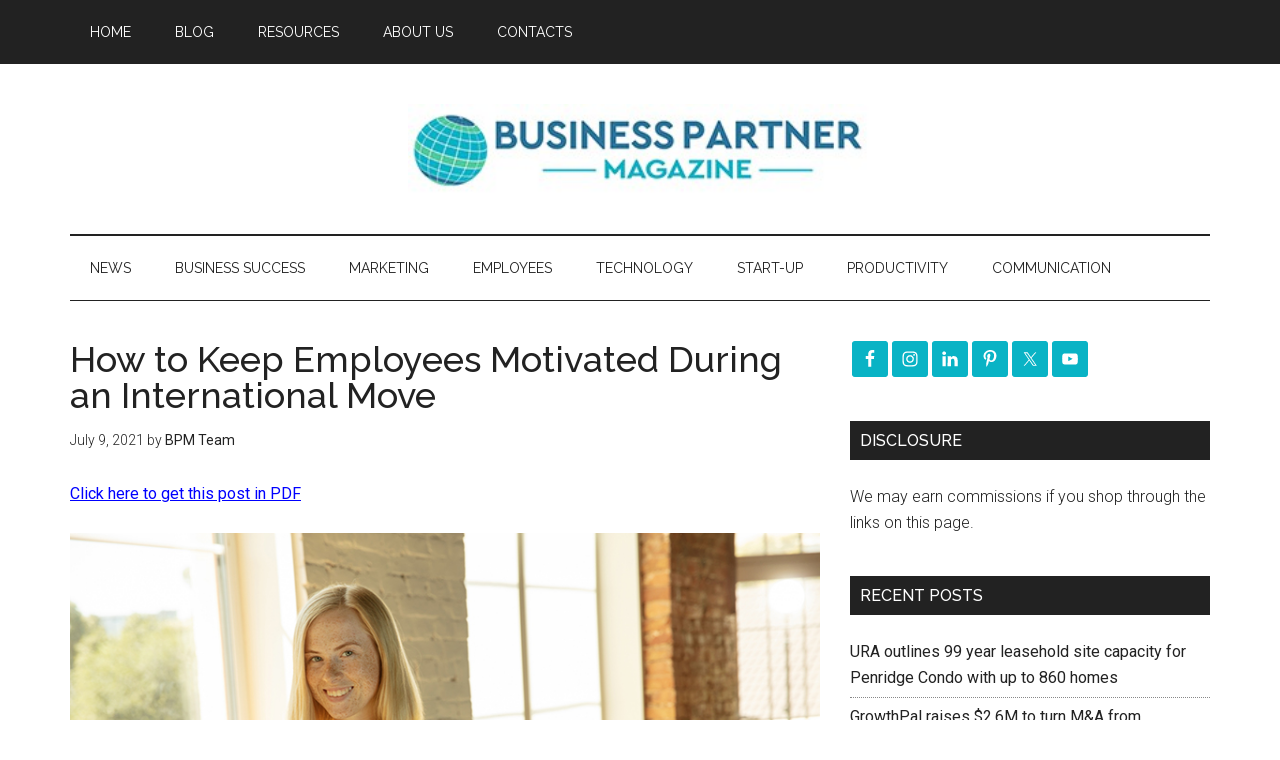

--- FILE ---
content_type: text/html; charset=utf-8
request_url: https://www.google.com/recaptcha/api2/aframe
body_size: 267
content:
<!DOCTYPE HTML><html><head><meta http-equiv="content-type" content="text/html; charset=UTF-8"></head><body><script nonce="gZqt1XFaTuP-E37EAQvFtw">/** Anti-fraud and anti-abuse applications only. See google.com/recaptcha */ try{var clients={'sodar':'https://pagead2.googlesyndication.com/pagead/sodar?'};window.addEventListener("message",function(a){try{if(a.source===window.parent){var b=JSON.parse(a.data);var c=clients[b['id']];if(c){var d=document.createElement('img');d.src=c+b['params']+'&rc='+(localStorage.getItem("rc::a")?sessionStorage.getItem("rc::b"):"");window.document.body.appendChild(d);sessionStorage.setItem("rc::e",parseInt(sessionStorage.getItem("rc::e")||0)+1);localStorage.setItem("rc::h",'1768428667755');}}}catch(b){}});window.parent.postMessage("_grecaptcha_ready", "*");}catch(b){}</script></body></html>